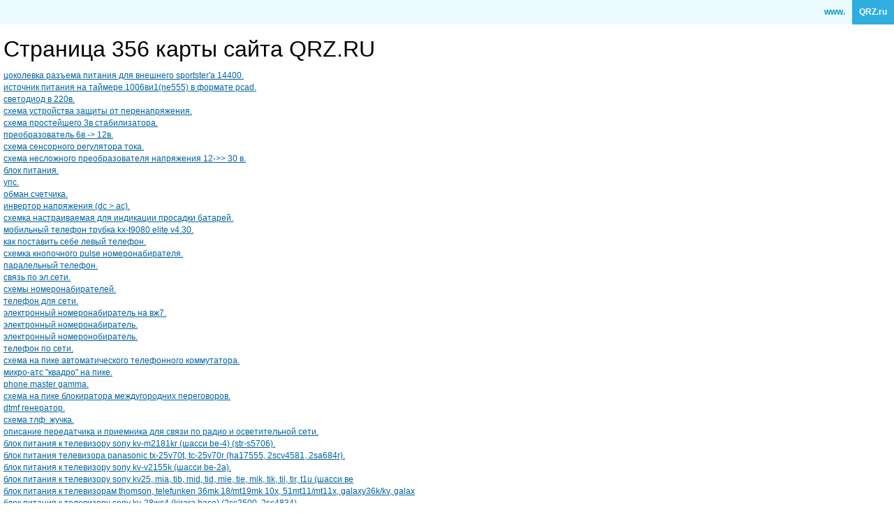

--- FILE ---
content_type: text/html; charset=UTF-8
request_url: https://www.qrz.ru/sitemap/page356.html
body_size: 5114
content:
<!DOCTYPE html>
<html xmlns="http://www.w3.org/1999/xhtml" xml:lang="en" lang="en">
<head>
    <meta http-equiv="Content-Type" content="text/html; charset=utf-8" />
    <meta name="language" content="ru" />
        <meta name="viewport" content="width=device-width, initial-scale=1.0" />
<meta name="description" content="Текстовая карта сайта QRZ.RU - страница 356" />
<link rel="stylesheet" type="text/css" href="/assets/72939743/bootstrap/css/bootstrap.min.css" />
<link rel="stylesheet" type="text/css" href="/assets/72939743/css/bootstrap-yii.css" />
<link rel="stylesheet" type="text/css" href="/assets/72939743/css/jquery-ui-bootstrap.css" />
<link rel="stylesheet" type="text/css" href="/css/main.css" />
<script type="text/javascript" src="/assets/3f5d764b/jquery.min.js"></script>
<script type="text/javascript" src="/assets/72939743/bootstrap/js/bootstrap.min.js"></script>
<script type="text/javascript" src="/assets/72939743/js/bootstrap-noconflict.js"></script>
<script type="text/javascript" src="/assets/72939743/bootbox/bootbox.min.js"></script>
<script type="text/javascript" src="/assets/72939743/notify/notify.min.js"></script>
<script type="text/javascript" src="/js/main.js"></script>
<title>Страница 356 карты сайта QRZ.RU</title>
</head>

<body style="width:100%;">

<table width=100% cellspacing=0 cellpadding=5 border=0>
    <td style="background-color:#eafaff;width:100%;text-align:right"><b style="color:#0099cc;">www.</b></td>
    <td style="background-color:#2faedf;"><b style="color:#ffffff;">QRZ.ru</b></td>
</table>

<div style="padding:5px 5px 5px 5px;">
<h1>Страница 356 карты сайта QRZ.RU</h1>
<a href="https://www.qrz.ru/schemes/detail/662.html">цоколевка разъема питания для внешнего sportster'а 14400.</a><br>
<a href="https://www.qrz.ru/schemes/detail/663.html">источник питания на таймере 1006ви1(ne555) в формате pcad.</a><br>
<a href="https://www.qrz.ru/schemes/detail/664.html">светодиод в 220в.</a><br>
<a href="https://www.qrz.ru/schemes/detail/665.html">схема устройства защиты от перенапряжения.</a><br>
<a href="https://www.qrz.ru/schemes/detail/666.html">схема простейшего 3в стабилизатора.</a><br>
<a href="https://www.qrz.ru/schemes/detail/667.html">преобразователь 6в -> 12в.</a><br>
<a href="https://www.qrz.ru/schemes/detail/668.html">схема сенсорного регулятора тока.</a><br>
<a href="https://www.qrz.ru/schemes/detail/669.html">схема несложного пpеобpазователя напpяжения 12->> 30 в.</a><br>
<a href="https://www.qrz.ru/schemes/detail/670.html">блок питания.</a><br>
<a href="https://www.qrz.ru/schemes/detail/671.html">упс.</a><br>
<a href="https://www.qrz.ru/schemes/detail/672.html">обман счетчика.</a><br>
<a href="https://www.qrz.ru/schemes/detail/673.html">инвертор напряжения (dc > ac).</a><br>
<a href="https://www.qrz.ru/schemes/detail/674.html">схемка настpаиваемая для индикации пpосадки батаpей.</a><br>
<a href="https://www.qrz.ru/schemes/detail/675.html">мобильный телефон трубка kx-t9080 elite v4.30.</a><br>
<a href="https://www.qrz.ru/schemes/detail/676.html">как поставить себе левый телефон.</a><br>
<a href="https://www.qrz.ru/schemes/detail/677.html">cхемка кнопочного pulse номеронабирателя.</a><br>
<a href="https://www.qrz.ru/schemes/detail/678.html">паpалельный телефон.</a><br>
<a href="https://www.qrz.ru/schemes/detail/679.html">связь по эл.сети.</a><br>
<a href="https://www.qrz.ru/schemes/detail/680.html">cхемы номеpонабиpателей.</a><br>
<a href="https://www.qrz.ru/schemes/detail/681.html">телефон для сети.</a><br>
<a href="https://www.qrz.ru/schemes/detail/682.html">электpонный номеpонабиpатель на вж7.</a><br>
<a href="https://www.qrz.ru/schemes/detail/683.html">электронный номеронабиратель.</a><br>
<a href="https://www.qrz.ru/schemes/detail/684.html">электронный номеронобиратель.</a><br>
<a href="https://www.qrz.ru/schemes/detail/685.html">телефон по сети.</a><br>
<a href="https://www.qrz.ru/schemes/detail/686.html">схема на пике автоматического телефонного коммутатора.</a><br>
<a href="https://www.qrz.ru/schemes/detail/687.html">микро-атс "квадро" на пике.</a><br>
<a href="https://www.qrz.ru/schemes/detail/688.html">phone master gamma.</a><br>
<a href="https://www.qrz.ru/schemes/detail/689.html">схема на пике блокиратора междугородних переговоров.</a><br>
<a href="https://www.qrz.ru/schemes/detail/690.html">dtmf генератор.</a><br>
<a href="https://www.qrz.ru/schemes/detail/691.html">схема тлф. жyчка.</a><br>
<a href="https://www.qrz.ru/schemes/detail/692.html">описание передатчика и приемника для связи по радио и осветительной сети.</a><br>
<a href="https://www.qrz.ru/schemes/detail/693.html">блок питания к телевизору sony kv-m2181kr (шасси be-4) (str-s5706).</a><br>
<a href="https://www.qrz.ru/schemes/detail/694.html">блок питания телевизора panasonic tx-25v70t, tc-25v70r (ha17555, 2scv4581, 2sa684r).</a><br>
<a href="https://www.qrz.ru/schemes/detail/695.html">блок питания к телевизору sony kv-v2155k (шасси be-2a).</a><br>
<a href="https://www.qrz.ru/schemes/detail/696.html">блок питания к телевизору sony kv25, mia, tib, mid, tid, mie, tie, mik, tik, til, tir, t1u (шасси ве</a><br>
<a href="https://www.qrz.ru/schemes/detail/697.html">блок питания к телевизорам thomson, telefunken 36mk 18/mt19mk 10x, 51mt11/mt11x, galaxy36k/kv, galax</a><br>
<a href="https://www.qrz.ru/schemes/detail/698.html">блок питания к телевизору sony kv-28ws4 (kirara baso) (2sc2500, 2sc4834).</a><br>
<a href="https://www.qrz.ru/schemes/detail/699.html">схема блока питания телевизора "funai ms14a-mkii, ms14a" (2sk2039, 2sb6898).</a><br>
<a href="https://www.qrz.ru/schemes/detail/700.html">схема блока питания от телевизора электроника ц-430д (4пицт-25-iv-1) вариант 3.</a><br>
<a href="https://www.qrz.ru/schemes/detail/701.html">схема блока питания телевизора "goldstar  cf25c44/29c44 (шасси mc51a)"(srt-s6709).</a><br>
<a href="https://www.qrz.ru/schemes/detail/702.html">схема блока питания телевизора "funai ms20".</a><br>
<a href="https://www.qrz.ru/schemes/detail/703.html">схема блока питания телевизор "funai " (2sk1464, 2sb698).</a><br>
<a href="https://www.qrz.ru/schemes/detail/704.html">блок питания телевизора panasonic tx2170t,tc-2170r, tx-21f1t шасси mx-3 (2sc524,2sa1512,2sc3940a).</a><br>
<a href="https://www.qrz.ru/schemes/detail/705.html">блок питания телевизора panasonic tx-14s1tcc, tx-21s1tss шасси z-5 (str51203m, bc847, 2sd1272q).</a><br>
<a href="https://www.qrz.ru/schemes/detail/706.html">блок питания телевизора panasonic tc2150r, tc-2150rs, tc-2155r шасси mx-3c (2sc524q, 2sc4804, se090n</a><br>
<a href="https://www.qrz.ru/schemes/detail/707.html">блок питания телевизора salora 21k70/21k77, 24k70/24k77, 28k70/28k77 (hb600,bu50s).</a><br>
<a href="https://www.qrz.ru/schemes/detail/708.html">блок питания к телевизору sony g25m1/g25m11 (шасси bg-1s).</a><br>
<a href="https://www.qrz.ru/schemes/detail/709.html">схема простого ду.</a><br>
<a href="https://www.qrz.ru/schemes/detail/710.html">схема блока питания телевизора "сапфир  401" (упти-23-iv-1).</a><br>
<a href="https://www.qrz.ru/schemes/detail/711.html">ду под совковское железо поколения 3усцт и выше.</a><br>
<a href="https://www.qrz.ru/schemes/detail/712.html">схемы разветвителей и согласователей для тв антенн.</a><br>
<a href="https://www.qrz.ru/schemes/detail/713.html">схема блока питания телевизора "юность  ц-404" (упицт-32-10)(к174гф1, кт828б,).</a><br>
<a href="https://www.qrz.ru/schemes/detail/714.html">Модуль синтезатора напряжений МСН-605-2</a><br>
<a href="https://www.qrz.ru/schemes/detail/715.html">схема блока питания телевизора "jvc  avj210t" (srt-s6707).</a><br>
<a href="https://www.qrz.ru/schemes/detail/716.html">схема блока питания телевизора "jvc  c-2155em" (an5900, str455, sf5j42).</a><br>
<a href="https://www.qrz.ru/schemes/detail/717.html">схема блока питания телевизора "jvc c-140mu" (228kb)</a><br>
<a href="https://www.qrz.ru/schemes/detail/718.html">схема блока питания телевизора "goldstar  cf14e20b/20e20b/21e20b, cf-21d10y"</a><br>
<a href="https://www.qrz.ru/schemes/detail/719.html">схема блока питания от телевизора электроника 404д (первые модели).</a><br>
<a href="https://www.qrz.ru/schemes/detail/720.html">Датчик Р-010 схема</a><br>
<a href="https://www.qrz.ru/schemes/detail/adi_pryme_pr_52_adi_pr_222_i_adi_at_52_manual_721">ADI Pryme pr-52, ADI pr-222 и ADI AT 52 manual</a><br>
<a href="https://www.qrz.ru/schemes/detail/adi_ar_146_adi_ar_446_users_manual_722">ADI AR-146, ADI AR-446 users manual</a><br>
<a href="https://www.qrz.ru/schemes/detail/adi_at_201_adi_at_401_users_manual_723">ADI AT-201, ADI AT-401 users manual</a><br>
<a href="https://www.qrz.ru/schemes/detail/adi_at_600_users_manual_724">ADI AT-600 users manual</a><br>
<a href="https://www.qrz.ru/schemes/detail/725.html">руководство Alinco DJ-120 Instruction Manual</a><br>
<a href="https://www.qrz.ru/schemes/detail/726.html">схема Alinco DJ-1400 Schematic</a><br>
<a href="https://www.qrz.ru/schemes/detail/727.html">схема Alinco DJ-160 Schematic and PCB</a><br>
<a href="https://www.qrz.ru/schemes/detail/alinco_dj_160_i_alinco_dj_460_rukovodstvo_instruction_manual_728">Alinco DJ-160 и Alinco DJ-460 руководство. Instruction Manual</a><br>
<a href="https://www.qrz.ru/schemes/detail/729.html">схема Alinco DJ-180 Schematic</a><br>
<a href="https://www.qrz.ru/schemes/detail/730.html">Alinco DJ-180 Service manual</a><br>
<a href="https://www.qrz.ru/schemes/detail/731.html">схема Alinco DJ-182 Schematic</a><br>
<a href="https://www.qrz.ru/schemes/detail/732.html">схема Alinco DJ-182 and DJ-382 and DJ-482 Instruction manual</a><br>
<a href="https://www.qrz.ru/schemes/detail/733.html">схема Alinco DJ-190TE Schematic</a><br>
<a href="https://www.qrz.ru/schemes/detail/734.html">схема Alinco DJ-190 Schematic</a><br>
<a href="https://www.qrz.ru/schemes/detail/735.html">сервисное руководство Alinco DJ-190 and DJ-191 Dealers manual</a><br>
<a href="https://www.qrz.ru/schemes/detail/736.html">сервисное руководство Alinco DJ-190 and DJ-190 service manual</a><br>
<a href="https://www.qrz.ru/schemes/detail/737.html">схема Alinco DJ-191TE Schematic</a><br>
<a href="https://www.qrz.ru/schemes/detail/738.html">схема Alinco DJ-191 Schematic</a><br>
<a href="https://www.qrz.ru/schemes/detail/739.html">схема Alinco DJ-195 Schematic</a><br>
<a href="https://www.qrz.ru/schemes/detail/740.html">В3-39 милливольтметр</a><br>
<a href="https://www.qrz.ru/schemes/detail/741.html">В3-52/1 цифровой милливольтметр</a><br>
<a href="https://www.qrz.ru/schemes/detail/shema_zaradnogo_ustrojstva_dla_avto_akkumulatorov_uz_02_742">Схема зарядного устройства для авто-аккумуляторов УЗ-02</a><br>
<a href="https://www.qrz.ru/schemes/detail/743.html">УПУ-1М универсальная пробойная установка</a><br>
<a href="https://www.qrz.ru/schemes/detail/744.html">Поддержание аккумуляторов в рабочем состоянии</a><br>
<a href="https://www.qrz.ru/schemes/detail/745.html">НЕКОТОРЫЕ ПУТИ ВОЗНИКНОВЕНИЯ И СПОСОБЫ УСТРАНЕНИЯ ПОМЕХ</a><br>
<a href="https://www.qrz.ru/schemes/detail/746.html">Эксплуатация никелево-кадмиевых аккумуляторов (НКА) при повышенных разрядных токах</a><br>
<a href="https://www.qrz.ru/schemes/detail/747.html">Многодиапазонные вертикальные антенны</a><br>
<a href="https://www.qrz.ru/schemes/detail/748.html">Антенны возимых радиостанций</a><br>
<a href="https://www.qrz.ru/schemes/detail/749.html">Схема осциллографа С1-55, schematic diagram</a><br>
<a href="https://www.qrz.ru/schemes/detail/750.html">Пятидиапазонная КВ антенна</a><br>
<a href="https://www.qrz.ru/schemes/detail/751.html">Схема и документация осциллографа  ОМЛ-3М, schematic diagram</a><br>
<a href="https://www.qrz.ru/schemes/detail/752.html">Схема осциллографа С1-1, schematic diagram</a><br>
<a href="https://www.qrz.ru/schemes/detail/753.html">Схема осциллографа  С1-6, schematic diagram</a><br>
<a href="https://www.qrz.ru/schemes/detail/yaesu_vx_3r_rukovodstvo_po_ekspluatacii_service_manual_754">Yaesu VX-3R руководство по эксплуатации, , service manual</a><br>
<a href="https://www.qrz.ru/schemes/detail/755.html">Схема осциллографа  С1-17, schematic diagram</a><br>
<a href="https://www.qrz.ru/schemes/detail/756.html">Документация на осциллограф С1-18</a><br>
<a href="https://www.qrz.ru/schemes/detail/757.html">Схема осциллографа  С1-49, schematic diagram</a><br>
<a href="https://www.qrz.ru/schemes/detail/758.html">Схема осциллографа  С1-55, schematic diagram</a><br>
<a href="https://www.qrz.ru/schemes/detail/759.html">Схема осциллографа С1-64</a><br>
<a href="https://www.qrz.ru/schemes/detail/760.html">Схема осциллографа С1-69</a><br>
<a href="https://www.qrz.ru/schemes/detail/761.html">Схема осциллографа С1-67</a><br>
<a href="https://www.qrz.ru/schemes/detail/762.html">Схема осциллографа С1-68</a><br>
<a href="https://www.qrz.ru/schemes/detail/763.html">Схема осциллографа С1-70</a><br>
<a href="https://www.qrz.ru/schemes/detail/764.html">Схема осциллографа С1-72</a><br>
<a href="https://www.qrz.ru/schemes/detail/765.html">Схема осциллографа С1-73</a><br>
<a href="https://www.qrz.ru/schemes/detail/766.html">Схема осциллографа С1-76</a><br>
<a href="https://www.qrz.ru/schemes/detail/767.html">Схема осциллографа С1-77</a><br>
<a href="https://www.qrz.ru/schemes/detail/768.html">Схема осциллографа С1-79</a><br>
<a href="https://www.qrz.ru/schemes/detail/769.html">Схема осциллографа С1-83</a><br>
<a href="https://www.qrz.ru/schemes/detail/770.html">Схема осциллографа С1-93</a><br>
<a href="https://www.qrz.ru/schemes/detail/oscillograf_s1_99_shema_772">Схема осциллографа С1-99</a><br>
<a href="https://www.qrz.ru/schemes/detail/773.html">Схема осциллографа С1-101</a><br>
<a href="https://www.qrz.ru/schemes/detail/774.html">Схема осциллографа С1-107</a><br>
<a href="https://www.qrz.ru/schemes/detail/775.html">Схема осциллографа С1-112</a><br>
<a href="https://www.qrz.ru/schemes/detail/776.html">Схема осциллографа С1-114</a><br>
<a href="https://www.qrz.ru/schemes/detail/777.html">Схема осциллографа  С1-117</a><br>
<a href="https://www.qrz.ru/schemes/detail/shema-oscillografa-s1-118_778">Схема осциллографа С1-118</a><br>
<a href="https://www.qrz.ru/schemes/detail/779.html">Схема осциллографа С1-151</a><br>
<a href="https://www.qrz.ru/schemes/detail/780.html">Схема осциллографа-мультиметра Н3014</a><br>
<a href="https://www.qrz.ru/schemes/detail/781.html">Руководство на осциллограф Velleman Personal Scope HPS5 manual</a><br>
<a href="https://www.qrz.ru/schemes/detail/782.html">ЭФИР-М - схемы/описание</a><br>
<a href="https://www.qrz.ru/schemes/detail/783.html">Р-631 альбом схем</a><br>
<a href="https://www.qrz.ru/schemes/detail/784.html">Электроника 323 МС схема</a><br>
<a href="https://www.qrz.ru/schemes/detail/785.html">ЭФИР-М - детали/режимы работы</a><br>
<a href="https://www.qrz.ru/schemes/detail/786.html">Г3-106</a><br>
<a href="https://www.qrz.ru/schemes/detail/787.html">В7-26</a><br>
<a href="https://www.qrz.ru/schemes/detail/788.html">Электроника ЗП-01</a><br>
<a href="https://www.qrz.ru/schemes/detail/789.html">Сабвуфер на основе 50АС-106 "Вега"</a><br>
<a href="https://www.qrz.ru/schemes/detail/kenwood_ts_850s_servisnaa_instrukcia_service_manual_790">Kenwood TS-850S сервисная инструкция, service manual</a><br>
<a href="https://www.qrz.ru/schemes/detail/791.html">Расчет согласующего трансформатора выходного каскада усилителей мощности</a><br>
<a href="https://www.qrz.ru/schemes/detail/792.html">Midland (Alan) CT-79</a><br>
<a href="https://www.qrz.ru/schemes/detail/icom_ic_718_ic_78_scervisnaa_instrukcia_service_manual_793">Icom IC-718, IC-78 Scервисная инструкция, service manual</a><br>
<a href="https://www.qrz.ru/schemes/detail/alan_ct_145_dokumentacia_manual_794">Alan CT-145 документация, manual</a><br>
<a href="https://www.qrz.ru/schemes/detail/795.html">Схема осциллоскопа Сага</a><br>
<a href="https://www.qrz.ru/schemes/detail/796.html">О временных задержках в усилителях мощности</a><br>
<a href="https://www.qrz.ru/schemes/detail/797.html">Антенный тюнер - Т-образное согласующее устройство</a><br>
<a href="https://www.qrz.ru/schemes/detail/798.html">Стабилизатор для БП трансивера 13.8V / 30A</a><br>
<a href="https://www.qrz.ru/schemes/detail/799.html">Вариант стабилизации автосмещения в цепи катода лампы в УМ с общей сеткой</a><br>
<a href="https://www.qrz.ru/schemes/detail/800.html">Ультрафиолетовые лампы ДРТ</a><br>
<a href="https://www.qrz.ru/schemes/detail/801.html">Малогабаритные входные цепи для UW3DI и для других трансиверов</a><br>
<a href="https://www.qrz.ru/schemes/detail/802.html">Характеристики основных типов военных антенн</a><br>
<a href="https://www.qrz.ru/schemes/detail/aerophone_u_03m_schematic_803">Схема слухового аппарата U-03M</a><br>
<a href="https://www.qrz.ru/schemes/detail/804.html">SAMSUNG SP-R5050/SP-R5060</a><br>
<a href="https://www.qrz.ru/schemes/detail/icom_ic_756_proiii_reklama_info_805">Icom IC-756 PROIII реклама, info</a><br>
<a href="https://www.qrz.ru/schemes/detail/806.html">Малосигнальный тракт SSB TRX прямого преобразования на диапазон 80 м</a><br>
<a href="https://www.qrz.ru/schemes/detail/807.html">SSB приемник на ИМС TDA 1083 (диапазон 80 м)</a><br>
<a href="https://www.qrz.ru/schemes/detail/808.html">Усовершенствованный модуль дистанционного инфракрасного управления компьютером DCD</a><br>
<a href="https://www.qrz.ru/schemes/detail/yaesu_vx_500_opisanie_manual_809">Yaesu VX-500 описание, manual</a><br>
<a href="https://www.qrz.ru/schemes/detail/810.html">Пятидиапазонная вертикальная антенна</a><br>
<a href="https://www.qrz.ru/schemes/detail/811.html">Блок питания ТВ "Электроника 404Д" (ПТ-23)</a><br>
<a href="https://www.qrz.ru/schemes/detail/microfaradometer_mk_1_shematic_812">Микрофарадометр МК-1 - схема, описание</a><br>
<script type="text/javascript">
<!--
var _acic={dataProvider:10,allowCookieMatch:false};(function(){var e=document.createElement("script");e.type="text/javascript";e.async=true;e.src="https://www.acint.net/aci.js";var t=document.getElementsByTagName("script")[0];t.parentNode.insertBefore(e,t)})()
//-->
</script><br>
</div>

<script src="/assets/72939743/js/html5.js"></script>
<script src="/assets/72939743/js/jquery.validate.min.js"></script>
<script type="text/javascript">
/*<![CDATA[*/
jQuery(function($) {
jQuery('[data-toggle=popover]').popover();
jQuery('body').tooltip({"selector":"[data-toggle=tooltip]"});
});
/*]]>*/
</script>
</body>
</html>